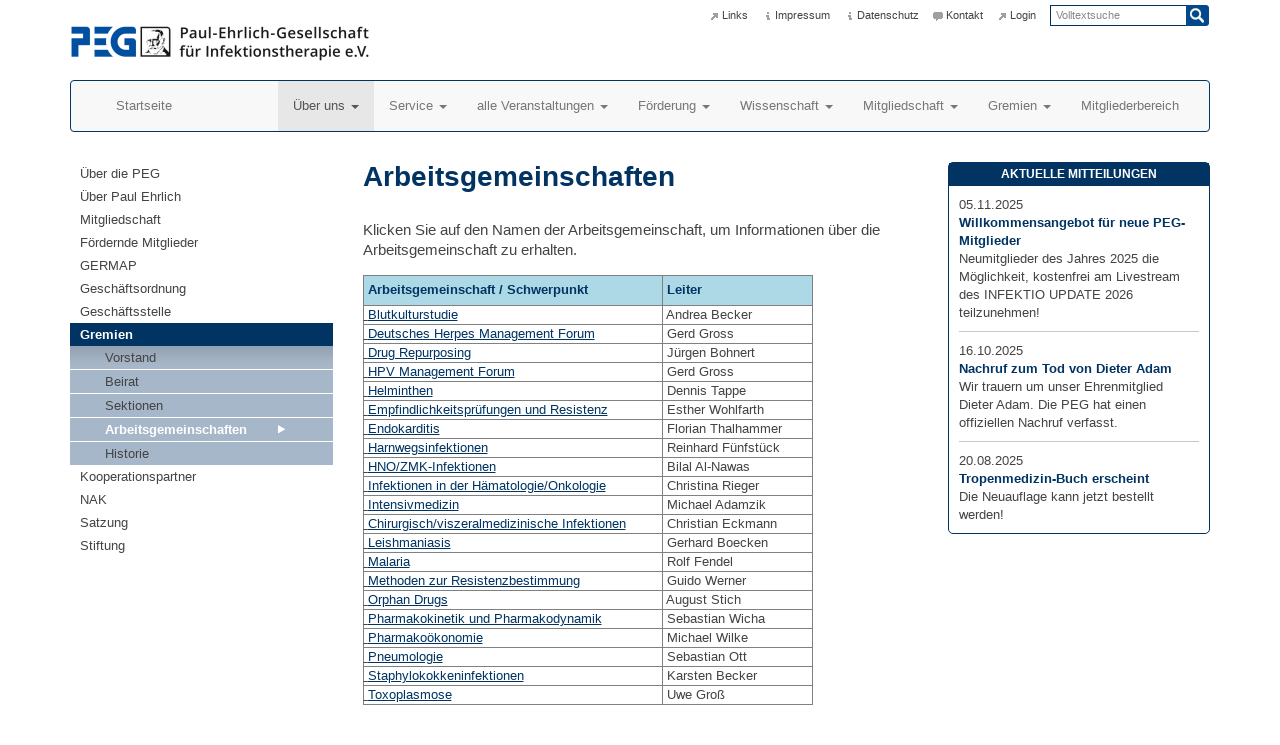

--- FILE ---
content_type: text/html; charset=utf-8
request_url: https://www.p-e-g.org/arbeitsgemeinschaften.html
body_size: 5053
content:
<!DOCTYPE html>
<html lang="de">
<head>
  <meta name="viewport" content="width=device-width, initial-scale=1, shrink-to-fit=no">
  <meta http-equiv="Content-Type" content="text/html; charset=utf-8" />
  <title>Arbeitsgemeinschaften - PEG</title>
  <base href="https://www.p-e-g.org/" />

  <meta name="robots" content="index,follow" />
  <meta name="description" content="" />
  <meta name="keywords" content="" />
  <meta name="generator" content="Contao Open Source CMS" />
  <meta http-equiv="Content-Style-Type" content="text/css" />
  <meta http-equiv="Content-Script-Type" content="text/javascript" />

  <link rel="stylesheet" href="/files/css/bootstrap.min.css" />
  <script src="/files/js/jquery-3.2.1.slim.min.js"></script>

          <link rel="stylesheet" href="/files/css/main.css" type="text/css" media="screen" />
<link rel="stylesheet" href="/files/css/print.css" type="text/css" media="print" />
<!--[if lte IE 7]>
	<link rel="stylesheet" href="/files/css/ie.css" type="text/css" media="screen" />
<![endif]-->
<script src="/js/main.js"></script>

</head>
<!-- fe_page.xhtml -->
<body id="top" class="mac chrome blink ch131 contentpage blue">

  
  

<div class="container">

		<div id="header">
		<div class="inside">
		
<a href="/"><img src="/files/img/peg_logo.png" id="top_image" alt="Logo Paul-Ehrlich-Gesellschaft" /></a>
<!-- indexer::stop -->
<div class="mod_navigation block">

<a href="arbeitsgemeinschaften.html#skipNavigation24" class="invisible">Navigation überspringen</a>
      <!-- Static navbar -->
      <nav class="navbar navbar-default">
        <div class="container-fluid">
          <div class="navbar-header">
            <button type="button" class="navbar-toggle collapsed" data-toggle="collapse" data-target="#navbar" aria-expanded="false" aria-controls="navbar">
              <span class="sr-only">Navigation anzeigen</span>
              <span class="icon-bar"></span>
              <span class="icon-bar"></span>
              <span class="icon-bar"></span>
            </button>
          </div>
          <div id="navbar" class="navbar-collapse collapse">
            <ul class="nav navbar-nav">
                <li><a href="/">Startseite</a></li>
            </ul>
            <ul class="nav navbar-nav navbar-right">

                <li class="dropdown submenu trail blue imagebanner first active"><a href="ueber_uns.html" data-toggle="dropdown" role="button" aria-haspopup="true" aria-expanded="false">Über uns <span class="caret"></span></a>
                <ul class="dropdown-menu">
                  <li><a href="ueber_uns.html">Über uns</a></li>
                  <li role="separator" class="divider"></li>
                  <li class="dropdown-header">Bitte wählen:</li>
<!-- 2. Submenü -->

                    <li class=" class="blue first" "><a href="Ueber-die-peg-10.html" title="Über die Paul-Ehrlich-Gesellschaft" class="blue first">Über die PEG</a></li>
                        <li class=" class="blue" "><a href="Ueber-paul-ehrlich-11.html" title="Über Paul Ehrlich" class="blue">Über Paul Ehrlich</a></li>
                        <li class=" class="blue" "><a href="Mitgliedschaft.html" title="Mitgliedschaft" class="blue">Mitgliedschaft</a></li>
                        <li class=" class="blue" "><a href="foerdernde_mitglieder.html" title="Fördernde Mitglieder" class="blue">Fördernde Mitglieder</a></li>
                        <li class=" class="blue" "><a href="germap.html" title="GERMAP" class="blue">GERMAP</a></li>
                        <li class=" class="blue" "><a href="geschaeftsordnung.html" title="Geschäftsordnung" class="blue">Geschäftsordnung</a></li>
                        <li class=" class="blue" "><a href="geschaeftsstelle.html" title="Geschäftsstelle" class="blue">Geschäftsstelle</a></li>
                  <li class="dropdown-submenu submenu trail blue active"><a href="gremien.html" data-toggle="dropdown" role="button" aria-haspopup="true" aria-expanded="false" class="disabled">Gremien</a>
                <ul class="dropdown-menu">
<!-- 3. Submenü -->

                <li class=" class="blue sibling first" "><a href="vorstand.html" title="Vorstand" class="blue sibling first">Vorstand</a></li>
                <li class=" class="blue sibling" "><a href="beirat.html" title="Beirat" class="blue sibling">Beirat</a></li>
                <li class=" class="blue sibling" "><a href="sektionen1.html" title="Sektionen" class="blue sibling">Sektionen</a></li>
                <li class=" class="active blue" active"><a href="arbeitsgemeinschaften.html" title="Arbeitsgemeinschaften" class="active blue">Arbeitsgemeinschaften</a></li>
                <li class=" class="blue sibling last" "><a href="historie1.html" title="Historie" class="blue sibling last">Historie</a></li>
  
<!-- End 3. Submenü -->

                </ul>
        </li>
                        <li class=" class="blue" "><a href="kooperationspartner.html" title="Kooperationspartner" class="blue">Kooperationspartner</a></li>
                        <li class=" class="blue" "><a href="nak.html" title="NAK" class="blue">NAK</a></li>
                        <li class=" class="blue" "><a href="satzung.html" title="Satzung" class="blue">Satzung</a></li>
                        <li class=" class="blue last" "><a href="stiftung.html" title="Stiftung" class="blue last">Stiftung</a></li>
      
<!-- End 2. Submenü -->

                </ul>
        </li>
                    <li class="dropdown submenu green imagebanner "><a href="service.html" data-toggle="dropdown" role="button" aria-haspopup="true" aria-expanded="false">Service <span class="caret"></span></a>
                <ul class="dropdown-menu">
                  <li><a href="service.html">Service</a></li>
                  <li role="separator" class="divider"></li>
                  <li class="dropdown-header">Bitte wählen:</li>
<!-- 2. Submenü -->

                    <li class=" class="green first" "><a href="aktuelles.html" title="Aktuelles" class="green first">Aktuelles</a></li>
                        <li class=" "><a href="buch-infektionstherapie-neuer-simon-stille.html" title="Buch Infektionstherapie (neuer Simon/Stille)">Buch Infektionstherapie (neuer Simon/Stille)</a></li>
                        <li class=" class="green" "><a href="germap-27.html" title="GERMAP" class="green">GERMAP</a></li>
                        <li class=" class="green" "><a href="gms.html" title="GMS Infectious Diseases" class="green">GMS Infectious Diseases</a></li>
                        <li class=" class="green" "><a href="herzpaesse.html" title="Herzpässe" class="green">Herzpässe</a></li>
                        <li class=" class="green" "><a href="leitlinienempfehlungen.html" title="Leitlinien/Empfehlungen" class="green">Leitlinien/Empfehlungen</a></li>
                        <li class=" class="green" "><a href="links.html" title="Links" class="green">Links</a></li>
                        <li class=" "><a href="reisekosten.html" title="Reisekosten">Reisekosten</a></li>
                        <li class=" class="green" "><a href="nak-28.html" title="NAK" class="green">NAK</a></li>
                        <li class=" "><a href="Zeitschrift_fuer_Infektionstherapie.html" title="Zeitschrift für Infektionstherapie">Zeitschrift für Infektionstherapie</a></li>
                  <li class="dropdown-submenu submenu green last "><a href="resistenzdaten.html" data-toggle="dropdown" role="button" aria-haspopup="true" aria-expanded="false" class="disabled">Resistenzdaten</a>
                <ul class="dropdown-menu">
<!-- 3. Submenü -->

                <li class=" class="green first" "><a href="https://www.p-e-g.org/resistenz/database/" title="Interaktive Datenbank" class="green first" onclick="return !window.open(this.href)">Interaktive Datenbank</a></li>
                <li class=" class="green" "><a href="berichte-der-studien.html" title="Berichte der Studien" class="green">Berichte der Studien</a></li>
                <li class=" class="green" "><a href="sponsoren.html" title="Sponsoren" class="green">Sponsoren</a></li>
                <li class=" class="green last" "><a href="poster-und-publikationen.html" title="Poster und Publikationen" class="green last">Poster und Publikationen</a></li>
  
<!-- End 3. Submenü -->

                </ul>
        </li>
      
<!-- End 2. Submenü -->

                </ul>
        </li>
                    <li class="dropdown submenu red imagebanner "><a href="veranstaltungen.html" data-toggle="dropdown" role="button" aria-haspopup="true" aria-expanded="false">alle Veranstaltungen <span class="caret"></span></a>
                <ul class="dropdown-menu">
                  <li><a href="veranstaltungen.html">alle Veranstaltungen</a></li>
                  <li role="separator" class="divider"></li>
                  <li class="dropdown-header">Bitte wählen:</li>
<!-- 2. Submenü -->

              <li class="dropdown-submenu submenu first "><a href="peg-veranstaltungen.html" data-toggle="dropdown" role="button" aria-haspopup="true" aria-expanded="false" class="disabled">PEG Veranstaltungen</a>
                <ul class="dropdown-menu">
<!-- 3. Submenü -->

                <li class=" class="first last" "><a href="fruehjahrstagung-der-sektion-antimykotische-therapie-2026.html" title="Frühjahrstagung 2026" class="first last">Frühjahrstagung 2026</a></li>
  
<!-- End 3. Submenü -->

                </ul>
        </li>
                        <li class=" class="red" "><a href="abstractformular-40.html" title="Abstractformular" class="red">Abstractformular</a></li>
                        <li class=" class="red last" "><a href="archiv.html" title="Archiv" class="red last">PEG-Archiv</a></li>
      
<!-- End 2. Submenü -->

                </ul>
        </li>
                    <li class="dropdown submenu gray imagebanner "><a href="foerderung.html" data-toggle="dropdown" role="button" aria-haspopup="true" aria-expanded="false">Förderung <span class="caret"></span></a>
                <ul class="dropdown-menu">
                  <li><a href="foerderung.html">Förderung</a></li>
                  <li role="separator" class="divider"></li>
                  <li class="dropdown-header">Bitte wählen:</li>
<!-- 2. Submenü -->

              <li class="dropdown-submenu submenu gray first last "><a href="stipendien-preise.html" data-toggle="dropdown" role="button" aria-haspopup="true" aria-expanded="false" class="disabled">Stipendien / Preise</a>
                <ul class="dropdown-menu">
<!-- 3. Submenü -->

                <li class=" class="gray first" "><a href="promotionspreis.html" title="Promotionspreis" class="gray first">Promotionspreis</a></li>
                <li class=" class="gray last" "><a href="wolfgang-stille-preis.html" title="Wolfgang Stille-Preis" class="gray last">Wolfgang Stille-Preis</a></li>
  
<!-- End 3. Submenü -->

                </ul>
        </li>
      
<!-- End 2. Submenü -->

                </ul>
        </li>
                    <li class="dropdown submenu brown imagebanner "><a href="wissenschaft.html" data-toggle="dropdown" role="button" aria-haspopup="true" aria-expanded="false">Wissenschaft <span class="caret"></span></a>
                <ul class="dropdown-menu">
                  <li><a href="wissenschaft.html">Wissenschaft</a></li>
                  <li role="separator" class="divider"></li>
                  <li class="dropdown-header">Bitte wählen:</li>
<!-- 2. Submenü -->

                    <li class=" class="brown first" "><a href="gms-infectious-diseases.html" title="GMS Infectious Diseases" class="brown first">GMS Infectious Diseases</a></li>
                        <li class=" class="brown" "><a href="resistenzdaten-46.html" title="Resistenzdaten" class="brown">Resistenzdaten</a></li>
                        <li class=" class="brown" "><a href="germap-47.html" title="GERMAP" class="brown">GERMAP</a></li>
                        <li class=" class="brown" "><a href="leitlinienempfehlungen-78.html" title="Leitlinien/Empfehlungen" class="brown">Leitlinien/Empfehlungen</a></li>
                        <li class=" class="brown" "><a href="nak-49.html" title="NAK" class="brown">NAK</a></li>
                        <li class=" class="brown" "><a href="stellungnahmen-berichte-51.html" title="Stellungnahmen / Berichte" class="brown">Stellungnahmen / Berichte</a></li>
                  <li class="dropdown-submenu submenu brown last "><a href="projektarchiv.html" data-toggle="dropdown" role="button" aria-haspopup="true" aria-expanded="false" class="disabled">Archiv</a>
                <ul class="dropdown-menu">
<!-- 3. Submenü -->

                <li class=" class="brown first" "><a href="chemotherapie_journal.html" title="Chemotherapie Journal" class="brown first">Chemotherapie Journal</a></li>
                <li class=" class="brown" "><a href="literaturdatenbank.html" title="Literaturdatenbank" class="brown">Literaturdatenbank</a></li>
                <li class=" class="brown last" "><a href="zen-zentrales-endokarditis-register.html" title="Z.E.N. Zentrales Endokarditis Register" class="brown last">Z.E.N. Zentrales Endokarditis Register</a></li>
  
<!-- End 3. Submenü -->

                </ul>
        </li>
      
<!-- End 2. Submenü -->

                </ul>
        </li>
                    <li class="dropdown submenu orange imagebanner "><a href="mitgliedschaft.html" data-toggle="dropdown" role="button" aria-haspopup="true" aria-expanded="false">Mitgliedschaft <span class="caret"></span></a>
                <ul class="dropdown-menu">
                  <li><a href="mitgliedschaft.html">Mitgliedschaft</a></li>
                  <li role="separator" class="divider"></li>
                  <li class="dropdown-header">Bitte wählen:</li>
<!-- 2. Submenü -->

                    <li class=" class="orange first" "><a href="beitrittsantrag-54.html" title="Beitrittsantrag" class="orange first">Beitrittsantrag</a></li>
                        <li class=" "><a href="mitgliedsbescheinigung.html" title="Mitgliedsbescheinigung">Mitgliedsbescheinigung</a></li>
                        <li class=" class="orange last" "><a href="stiftung3.html" title="Stiftung" class="orange last">Stiftung</a></li>
      
<!-- End 2. Submenü -->

                </ul>
        </li>
                    <li class="dropdown submenu yellow imagebanner "><a href="gremien2.html" data-toggle="dropdown" role="button" aria-haspopup="true" aria-expanded="false">Gremien <span class="caret"></span></a>
                <ul class="dropdown-menu">
                  <li><a href="gremien2.html">Gremien</a></li>
                  <li role="separator" class="divider"></li>
                  <li class="dropdown-header">Bitte wählen:</li>
<!-- 2. Submenü -->

                    <li class=" class="yellow first" "><a href="vorstand2.html" title="Vorstand" class="yellow first">Vorstand</a></li>
                        <li class=" class="yellow" "><a href="beirat2.html" title="Beirat" class="yellow">Beirat</a></li>
                  <li class="dropdown-submenu submenu yellow "><a href="sektionen.html" data-toggle="dropdown" role="button" aria-haspopup="true" aria-expanded="false" class="disabled">Sektionen</a>
                <ul class="dropdown-menu">
<!-- 3. Submenü -->

                <li class=" class="yellow first last" "><a href="sektion-antimykotische-therapie_.html" title="Sektion Antimykotische Therapie" class="yellow first last">Sektion Antimykotische Therapie</a></li>
  
<!-- End 3. Submenü -->

                </ul>
        </li>
                        <li class=" class="yellow" "><a href="arbeitsgemeinschaften2.html" title="Arbeitsgemeinschaften" class="yellow">Arbeitsgemeinschaften</a></li>
                        <li class=" class="blue last" "><a href="historie-kopie.html" title="Historie" class="blue last">Historie</a></li>
      
<!-- End 2. Submenü -->

                </ul>
        </li>
                    <li class="yellow last "><a href="login.html">Mitgliederbereich</a></li> 
        
            </ul>
          </div><!--/.nav-collapse -->
        </div><!--/.container-fluid -->
      </nav>
 
<p class="homeLink"><a href="/">zur Startseite</a></p>
<a name="skipNavigation24" id="skipNavigation24" class="invisible">&nbsp;</a>

</div>
<!-- indexer::continue -->

<div id="toplinks">
	<a href="/links.html" id="linkslink">Links</a>
	<a href="/impressum.html" id="impressumlink">Impressum</a>
	<a href="/datenschutz.html" id="datenschutzlink">Datenschutz</a>
	<a href="/kontakt.html" id="kontaktlink">Kontakt</a>
	<a href="/login.html" id="loginlink">Login</a>
	
	<form action="/suche.html" method="get">
		<input type="text" name="keywords" id="keywords" value="Volltextsuche" />
		<input type="image" src="/img/searchbutton.png" id="submit" value="Suchen">
	</form>

</div>		<div id="printInfo">
			<p>Link: https://www.p-e-g.org</p>
			<p>Stand: 20.01.2026</p>
		</div>
		</div>
	</div>
		
	<div id="afterHeader"></div>

<div class="row">
		
		<div class="col-12 col-md-8 col-lg-6 col-md-push-4 col-lg-push-3" id="main"> <!-- Main Splate -->
						<div class="inside">
			
<div class="mod_article first last block" id="arbeitsgemeinschaften">

  
  
<div class="ce_text first last block">

      <h1>Arbeitsgemeinschaften</h1>
  
  
      <p>Klicken Sie auf den Namen der Arbeitsgemeinschaft, um Informationen über die Arbeitsgemeinschaft zu erhalten.</p>
<table dir="ltr" style="width: 450px;" frame="box" rules="all" cellpadding="2" align="left">
<thead>
<tr style="background-color: #add8e6;">
<th style="height: 30px; text-align: left;"><strong>&nbsp;Arbeitsgemeinschaft / Schwerpunkt</strong></th>
<th style="height: 30px; text-align: left;"><strong>&nbsp;Leiter</strong></th>
</tr>
</thead>
<tbody>
<tr>
<td><span style="text-decoration: underline;">&nbsp;<a title="Sektionen" href="sektionen1.html#blutkulturstudie">Blutkulturstudie</a></span></td>
<td style="width: 150px;">&nbsp;Andrea Becker</td>
</tr>
<tr>
<td><span style="text-decoration: underline;">&nbsp;<a title="Sektionen" href="sektionen1.html#dhmf">Deutsches Herpes Management Forum</a></span></td>
<td>&nbsp;Gerd Gross</td>
</tr>
<tr>
<td><span style="text-decoration: underline;">&nbsp;<a title="Sektionen" href="sektionen1.html#nonantibiotics">Drug Repurposing</a></span></td>
<td>&nbsp;Jürgen Bohnert</td>
</tr>
<tr>
<td><span style="text-decoration: underline;">&nbsp;<a title="Sektionen" href="sektionen1.html#hpv">HPV Management Forum</a></span></td>
<td>&nbsp;Gerd Gross</td>
</tr>
<tr>
<td><span style="text-decoration: underline;">&nbsp;<a title="Sektionen" href="sektionen1.html#helminthen">Helminthen</a></span></td>
<td>&nbsp;Dennis Tappe</td>
</tr>
<tr>
<td><span style="text-decoration: underline;">&nbsp;<a title="Sektionen" href="sektionen1.html#empfindlichkeitspruefungen">Empfindlichkeitsprüfungen und Resistenz</a></span></td>
<td>&nbsp;Esther Wohlfarth</td>
</tr>
<tr>
<td><span style="text-decoration: underline;">&nbsp;<a title="Sektionen" href="sektionen1.html#endokarditis">Endokarditis</a></span></td>
<td>&nbsp;Florian Thalhammer</td>
</tr>
<tr>
<td><span style="text-decoration: underline;">&nbsp;<a title="Sektionen" href="sektionen1.html#harnwegsinfektionen">Harnwegsinfektionen</a></span></td>
<td>&nbsp;Reinhard Fünfstück</td>
</tr>
<tr>
<td><span style="text-decoration: underline;">&nbsp;<a title="Sektionen" href="sektionen1.html#hno">HNO/ZMK-Infektionen</a></span></td>
<td>&nbsp;Bilal Al-Nawas</td>
</tr>
<tr>
<td><span style="text-decoration: underline;">&nbsp;<a title="Sektionen" href="sektionen1.html#ag_infektionen_haematologie">Infektionen in der Hämatologie/Onkologie</a></span></td>
<td>&nbsp;Christina Rieger</td>
</tr>
<tr>
<td><span style="text-decoration: underline;">&nbsp;<a title="Sektionen" href="sektionen1.html#intensivmedizin">Intensivmedizin</a></span></td>
<td>&nbsp;Michael Adamzik</td>
</tr>
<tr>
<td><span style="text-decoration: underline;">&nbsp;<a title="Sektionen" href="sektionen1.html#chirurgisch">Chirurgisch/viszeralmedizinische Infektionen</a></span></td>
<td>&nbsp;Christian Eckmann</td>
</tr>
<tr>
<td align="left"><span style="text-decoration: underline;">&nbsp;<a title="Sektionen" href="sektionen1.html#leishmaniasis">Leishmaniasis</a></span></td>
<td>&nbsp;Gerhard Boecken</td>
</tr>
<tr>
<td><span style="text-decoration: underline;">&nbsp;<a title="Sektionen" href="sektionen1.html#malaria">Malaria</a></span></td>
<td>&nbsp;Rolf Fendel</td>
</tr>
<tr>
<td><span style="text-decoration: underline;">&nbsp;<a title="Sektionen" href="sektionen1.html#methoden">Methoden zur Resistenzbestimmung</a></span></td>
<td>&nbsp;Guido Werner</td>
</tr>
<tr>
<td><span style="text-decoration: underline;">&nbsp;<a title="Sektionen" href="sektionen1.html#orphan">Orphan Drugs</a></span></td>
<td>&nbsp;August Stich</td>
</tr>
<tr>
<td><span style="text-decoration: underline;">&nbsp;<a title="Sektionen" href="sektionen1.html#pharmakokinetik">Pharmakokinetik und Pharmakodynamik</a></span></td>
<td>&nbsp;Sebastian Wicha</td>
</tr>
<tr>
<td><span style="text-decoration: underline;">&nbsp;<a title="Sektionen" href="sektionen1.html#pharmaoekonomie">Pharmakoökonomie</a></span></td>
<td>&nbsp;Michael Wilke</td>
</tr>
<tr>
<td><span style="text-decoration: underline;">&nbsp;<a title="Sektionen" href="sektionen1.html#pneumologie">Pneumologie</a></span></td>
<td>&nbsp;Sebastian Ott</td>
</tr>
<tr>
<td><span style="text-decoration: underline;">&nbsp;<a title="Sektionen" href="sektionen1.html#staphylokokkeninfektionen">Staphylokokkeninfektionen</a></span></td>
<td>&nbsp;Karsten Becker</td>
</tr>
<tr>
<td><span style="text-decoration: underline;">&nbsp;<a title="Sektionen" href="sektionen1.html#toxoplasmose">Toxoplasmose</a></span></td>
<td>&nbsp;Uwe Groß</td>
</tr>
</tbody>
</table>
<p>&nbsp;</p>
<p>&nbsp;</p>
<p>&nbsp;</p>
<p>&nbsp;</p>
<p>&nbsp;</p>
<p>&nbsp;</p>
<p>&nbsp;</p>
<p>&nbsp;</p>
<p>&nbsp;</p>
<p>&nbsp;</p>
<p>&nbsp;</p>
<p>&nbsp;</p>
<p>&nbsp;</p>
<p>Diese Liste wird fortlaufend aktualisiert.</p>  
  
  

</div>

  
</div>
 
			<p class="upLink"><a href="arbeitsgemeinschaften.html#top">nach oben</a></p>
			</div>

		</div>
		
				
		<div class="col-12 col-md-4 col-lg-3 col-md-pull-8 col-lg-pull-6" id="left"> <!-- linke Splate -->
			<div class="inside">
			
<!-- indexer::stop -->
<div class="mod_navigation block">

<a href="arbeitsgemeinschaften.html#skipNavigation25" class="invisible">Navigation überspringen</a>

<ul class="level_1">
            <li class="blue first"><a href="Ueber-die-peg-10.html" title="Über die Paul-Ehrlich-Gesellschaft" class="blue first">Über die PEG</a></li>
                <li class="blue"><a href="Ueber-paul-ehrlich-11.html" title="Über Paul Ehrlich" class="blue">Über Paul Ehrlich</a></li>
                <li class="blue"><a href="Mitgliedschaft.html" title="Mitgliedschaft" class="blue">Mitgliedschaft</a></li>
                <li class="blue"><a href="foerdernde_mitglieder.html" title="Fördernde Mitglieder" class="blue">Fördernde Mitglieder</a></li>
                <li class="blue"><a href="germap.html" title="GERMAP" class="blue">GERMAP</a></li>
                <li class="blue"><a href="geschaeftsordnung.html" title="Geschäftsordnung" class="blue">Geschäftsordnung</a></li>
                <li class="blue"><a href="geschaeftsstelle.html" title="Geschäftsstelle" class="blue">Geschäftsstelle</a></li>
                <li class="submenu trail blue"><a href="gremien.html" title="Gremien" class="submenu trail blue" aria-haspopup="true">Gremien</a>
<ul class="level_2">
            <li class="blue sibling first"><a href="vorstand.html" title="Vorstand" class="blue sibling first">Vorstand</a></li>
                <li class="blue sibling"><a href="beirat.html" title="Beirat" class="blue sibling">Beirat</a></li>
                <li class="blue sibling"><a href="sektionen1.html" title="Sektionen" class="blue sibling">Sektionen</a></li>
                <li class="active blue"><span class="active blue">Arbeitsgemeinschaften</span></li>
                <li class="blue sibling last"><a href="historie1.html" title="Historie" class="blue sibling last">Historie</a></li>
      </ul>
</li>
                <li class="blue"><a href="kooperationspartner.html" title="Kooperationspartner" class="blue">Kooperationspartner</a></li>
                <li class="blue"><a href="nak.html" title="NAK" class="blue">NAK</a></li>
                <li class="blue"><a href="satzung.html" title="Satzung" class="blue">Satzung</a></li>
                <li class="blue last"><a href="stiftung.html" title="Stiftung" class="blue last">Stiftung</a></li>
      </ul>
 
<p class="homeLink"><a href="/">zur Startseite</a></p>
<a name="skipNavigation25" id="skipNavigation25" class="invisible">&nbsp;</a>

</div>
<!-- indexer::continue -->
 
			</div>
		</div>
		
		<div class="col-12 col-md-12 col-lg-3" id="rightCol">  <!-- rechte Splate -->
			<div class="inside">
			
<!-- indexer::stop -->
<div class="mod_newslist block">

      <h1>Aktuelle Mitteilungen</h1>
  
  
      
<div class="layout_short block first even">
<p class="info">05.11.2025 <span class="author"></span> </p>
<h2><a href="beitrittsantrag-54.html" title="Den Artikel lesen: Willkommensangebot für neue PEG-Mitglieder">Willkommensangebot für neue PEG-Mitglieder</a></h2>
<div class="teaser"><p>Neumitglieder des Jahres 2025 die Möglichkeit, kostenfrei am Livestream des INFEKTIO UPDATE 2026 teilzunehmen!</p></div>
</div>

<div class="layout_short block odd">
<p class="info">16.10.2025 <span class="author"></span> </p>
<h2><a href="aktuelle-mitteilungen/nachruf-zum-tod-von-dieter-adam.html" title="Den Artikel lesen: Nachruf zum Tod von Dieter Adam">Nachruf zum Tod von Dieter Adam</a></h2>
<div class="teaser"><p>Wir trauern um unser Ehrenmitglied Dieter Adam. Die PEG hat einen offiziellen Nachruf verfasst.</p></div>
</div>

<div class="layout_short block last even">
<p class="info">20.08.2025 <span class="author"></span> </p>
<h2><a href="aktuelle-mitteilungen/tropenmedizin-buch-erscheint.html" title="Den Artikel lesen: Tropenmedizin-Buch erscheint">Tropenmedizin-Buch erscheint</a></h2>
<div class="teaser"><p>Die Neuauflage kann jetzt bestellt werden!</p></div>
</div>
      

</div>
<!-- indexer::continue -->
			</div>
		</div>

				
		
</div> <!-- end .row -->
	
		
	<div id="footer">
		<div class="inside">
		
<ul>
	<li>© 2026 PEG</li>
	<li>Paul-Ehrlich-Gesellschaft für Infektionstherapie e.V.</li>
	<li><a href="/impressum.html">Impressum</a></li>
	<li><a href="/datenschutz.html">Datenschutz</a></li>
	<li><a href="/kontakt.html">Kontakt</a></li>
</ul> 
		</div>
	</div>

</div> <!-- end .container -->
  
      <script type="text/javascript">
      /* <![CDATA[ */
      
        setTimeout(function(){jQuery.ajax("system/cron/cron.txt",{complete:function(e){var t=e.responseText||0;parseInt(t)<Math.round(+(new Date)/1e3)-86400&&jQuery.ajax("system/cron/cron.php")}})},5e3)

      /* ]]> */
    </script>
    
<script src="/files/js/popper.min.js"></script>
<script src="/files/js/bootstrap.min.js"></script>
</body>
</html>

--- FILE ---
content_type: text/css
request_url: https://www.p-e-g.org/files/css/main.css
body_size: 2707
content:
@import url("/files/tinymce.css");

/* CSS Reset */

body,div,dl,dt,dd,ul,ol,li,h1,h2,h3,h4,h5,h6,pre,form,fieldset,input,textarea,p,blockquote,th,td {margin:0;padding:0;}
table {border-collapse:collapse;border-spacing:0;}
fieldset,img {border:0;}
address,caption,cite,code,dfn,em,strong,th,var {font-style:normal;font-weight:normal;}
caption,th {text-align:left;}
h1,h2,h3,h4,h5,h6 {font-size:100%;font-weight:normal;}
q:before,q:after {content:'';}
abbr,acronym {border:0;}

/* end: CSS Reset */

body, a {
	color: #444;
}
body {
	font-family: Arial;
	font-size:13px;
	line-height:1.4;
}
.active, .trail, .hover{
	color: #FFFFFF;
}

h1, h2, h3, h4, h5, h6, strong {
	color: #013463;
}

.bold {
	font-weight: bold;
}

/* header */
#header {
	padding-top: 25px;
	position:relative;
	z-index: 2;
}
#header .inside {
	margin: 0 auto;
	position: relative;
}
.imagebanner #afterHeader {
	margin: 0 auto;
	height: 180px;
	background-position-x: center;
	background-size: cover;
}
#skipNavigation24, #left .mod_navigation a.invisible {
	display: none;
}

/* top Navigation */
/* see backup */

#toplinks {
	position: absolute;
	top: -20px;
	right: 0;
}
@media (max-width: 767px) {
	#toplinks {
		display: none;
	}
}
#toplinks form {
	display: -moz-inline-box;
	display: inline-block;
	border: 1px solid #013463;
	width: 155px;
	height: 21px;
	vertical-align: middle;
	position: relative;
	margin-right: 5px;
}
#toplinks #keywords {
	margin:0 5px;
	padding: 0;
	border: 0;
	background: transparent none;
	font-size: 11px;
	width: 125px;
	color: #8b8b8b;
}
#toplinks #submit {
	position: absolute;
	right: -5px;
	top: -1px;
}

#toplinks a {
	padding-left: 13px;
	background: #FFF url(/img/mininav_sprite.png) no-repeat 1px 5px;
	margin-right: 10px;
	display: -moz-inline-box;
	display: inline-block;
	font-size: 11px;
	text-decoration: none;
}
#toplinks #impressumlink,
#toplinks #datenschutzlink {
	background-position: 1px -14px;
}
#toplinks #kontaktlink {
	background-position: 0 -33px;
}

/* equal height columns */

#wrapper {
	padding-left: 220px;
	width: 720px;
}
#wrapper #left {
	float: right;
	width: 220px;
	margin-left: -220px;
	padding: 25px 0 50px;
	/* min-height: 400px; */
}
#wrapper #main {
	float: right;
	width: 710px;
	margin: 0;
	padding: 0 0 50px 10px;
}
.contentpage #wrapper #main {
	padding: 116px 0 50px 10px;
}
#wrapper #container {
	background-color: #FFFFFF;
}

/* bootstrap grid */
nav.navbar  {
	border-color: #013463;
	margin-bottom: 0;
}
.row {
	margin-top: 30px;
	margin-bottom: 20px;
}
.dropdown-menu>.active>a, .dropdown-menu>.active>a:focus, .dropdown-menu>.active>a:hover {
	background-color: #efefef;
	color: #333;
}

.dropdown-submenu {
    position: relative;
}

.dropdown-submenu>.dropdown-menu {
    top: 0;
    left: 100%;
    margin-top: -6px;
    margin-left: -1px;
    -webkit-border-radius: 0 6px 6px 6px;
    -moz-border-radius: 0 6px 6px;
    border-radius: 0 6px 6px 6px;
}

.dropdown-submenu:hover>.dropdown-menu {
    display: block;
    width: 100%;
}

.dropdown-submenu>a:after {
    display: block;
    content: " ";
    float: right;
    width: 0;
    height: 0;
    border-color: transparent;
    border-style: solid;
    border-width: 5px 0 5px 5px;
    border-left-color: #ccc;
    margin-top: 5px;
    margin-right: -10px;
}

.dropdown-submenu:hover>a:after {
    border-left-color: #fff;
}

.dropdown-submenu.pull-left {
    float: none;
}

.dropdown-submenu.pull-left>.dropdown-menu {
    left: -100%;
    margin-left: 10px;
    -webkit-border-radius: 6px 0 6px 6px;
    -moz-border-radius: 6px 0 6px 6px;
    border-radius: 6px 0 6px 6px;
}


/* sidenav */
#left .mod_navigation {
	color: #262533;
}
#left .mod_navigation a,
#left .mod_navigation span{
	text-decoration: none;
	padding: 4px 12px 4px 10px;
	line-height: 1.2;
	display: block;
}
#left .mod_navigation li {
	list-style: none;
}
#left .mod_navigation span{
	background: #013463 url(/img/arrow_right.png) no-repeat 207px center; /* -> ie */
	font-weight: bold;
}
#left .mod_navigation .level_2 span{
	background-position: 182px center; 
}
#left .mod_navigation a.trail {
	font-weight: bold;
	background-color: #013463;
}
#left .level_2 li {
	border-top: 1px solid #FFFFFF;
	background: #A6B7C9 none repeat-x 0 0;
	font-weight: normal; padding-left: 25px;
	list-style: none;
}
#left .level_2 span,
#left .level_2 a{
	background-color: transparent !important;
}
#left .level_2 li.first {
	border: 0;
	background: #A6B7C9 url(/img/submenu_shadow.png) repeat-x 0 0;
}

/* startpage sidecontent */
#left .mod_eventlist {
	font-size: 13px;
	margin-bottom: 25px;
    border: 1px solid #013463;
    border-radius: 5px;
}
#left .mod_eventlist h1 {
	background-color: #013463;
    color: #FFFFFF;
    text-transform: uppercase;
    font-weight: bold;
    line-height: 23px;
    text-align: center;
    font-size: 12px;
}
#left .mod_eventlist h2 {
	line-height:1.4;
}
#left .mod_eventlist h2 a{
	color: #013463;
	font-weight: bold;
}
#left .mod_eventlist .time {
	font-weight: normal;
	padding-bottom: 9px;
	border-bottom: 1px solid #c7c7c7;
}
#left .mod_eventlist .time:last-child {
	border-bottom: none;
}
#left .mod_eventlist .header {
	padding: 18px 0 0;
}
#left .mod_eventlist .event{
	padding: 10px 10px 0 10px;
	margin-bottom: 0em;
}
#left .mod_eventlist .more {
	display: none;
}

/* content */

.startpage #wrapper #main {
	padding-top: 25px;
}
#main .inside h1 {
	font-size: 28px;
	margin: 0 0 1em;
	font-weight:bold;
}
#main .inside h2 {
	font-size: 18px;
	margin: 1em 0;
}
#main .inside strong {
	font-weight: bold;
	color: #013463;
}
#main .inside p, #main .inside li {
	margin-bottom: 1em;
	font-size: 15px;
	line-height: 20px;
}
#main .inside a {
	color: #013463;
}
#main .inside .mod_article ul,
#main .inside .mod_article ol{
	padding-left: 2em;
	margin-bottom: 1em;
}
#main .inside .mod_article li {
	margin: 1em 0;
}

.startpage #rightCol {
	margin-top: 0;
}
#rightCol h1 {
	color: #FFFFFF;
	text-transform: uppercase;
	font-weight: bold;
	line-height: 23px;
	text-align: center;
	font-size: 12px;
}

#rightCol .mod_article h1 {
	background-color: #cf2e2e;
	position: absolute;
	top: 0;
	left: 0;
	width: 100%;
	height: 23px;
}
#rightCol .mod_article img {
	vertical-align: -4px;
}
#rightCol .ce_downloads p {
	margin-bottom: 3px;
}
#rightCol .mod_article {
	border: 1px solid #cf2e2e;
	border-radius: 5px;
	font-size: 12px;
	padding:28px 10px 10px;
	margin-bottom: 25px;
	position: relative;
}
#rightCol .mod_article .block {
	overflow: visible;
}

#rightCol .mod_newslist h1{
	background-color: #013463;
}
#rightCol .mod_newslist {
	border: 1px solid #013463;
	border-radius: 5px;
}
#rightCol .mod_newslist h2 a {
	color: #013463;
	font-weight: bold;
	margin-top: 0;
	line-height: 1.4;
}
#rightCol .mod_newslist .layout_short{
	padding: 10px 10px 0 10px;
	font-size: 13px;
}
#rightCol .mod_newslist .teaser {
	padding-bottom: 9px;
	border-bottom: 1px solid #c7c7c7;
	white-space: pre-line;
}
#rightCol .mod_newslist .last .teaser {
	border: 0;
}

/* footer */
#footer {
	border-top: 5px solid #013463;
}
#footer ul {
	color:#888888;
	text-align: center;
	margin: 10px auto;
}
#footer li {
	padding: 0 13px 0 12px;
	background: transparent url(/img/seperator.png) no-repeat right 3px;
	display: -moz-inline-box;
	display: inline-block;
	list-style: none;
}
#footer li:last-child {
	background-image: none;
}

/* Events */
#left .mod_eventlist .teaser {
	display: none;
}
.mod_eventlist .header {
	display:none;
}
.mod_eventlist .event {
	margin-bottom: 3em;
}
.mod_eventlist .event.peg-event h2 a:before {
    content: "PEG ";
    display: block;
    float: left;
    margin-right: 0px;
    background-image: url('/files/img/peg_mini.png');
    background-repeat: no-repeat;
    color: transparent;
}
#main .inside .mod_eventlist h2 {
	margin-bottom: 0.25em;
}
.mod_eventlist .time {
	font-weight: bold;
}

.upLink{
	margin-top: 40px;
}
.upLink a{
	font-size: 10px;
	padding-left: 15px;
	background: transparent url(/img/arrow_up.png) no-repeat 0 0;
}

em {
	font-style: italic;
}

#main .inside .error {
	/* margin: 0; */
	color: #F00;
}

#printInfo {
	display: none;
}
.mod_eventlist {
	overflow: hidden;
}
.eventAnchor .time2 {
	display: block;
	float: left;
	clear: left;
	width: 150px;
}
.eventAnchor a {
	display: block;
	float: left;
	width: 490px;
	margin-bottom:3px;
}

/* end events */

/* form layout */
td .radio_container span {
  display: block;
}

.homeLink   {
  display: none;
}

/* Mitglieder login */
.formbody .text,
.formbody textarea{
	width: 250px;
}

/* Mitgliedersuche */
#mitgliedersuche .mod_listing .list_search {
	margin-bottom: 1em;
}

#mitgliedersuche .mod_listing th {
	font-weight: bold;
	padding: 0 1em 0.6em 0;
}

#mitgliedersuche .mod_listing td.body {
	vertical-align: top;
	padding: 0 1em 0.6em 0;
}

/* end Mitgliedersuche */

/* PEG News intern */
.mod_newslist.peg_intern > .block {
	margin-bottom: 2.5em;
}

#main .mod_newslist.peg_intern h2 {
	font-weight: bold;
	margin-bottom: 0.5em;
}

.mod_newslist.peg_intern .date {
	text-align: right;
}
/* end PEG News intern */

/* color schemes */
/*
.startpage #wrapper{
	background: #FFFFFF url(/img/peg-head.png) no-repeat 50px bottom;
}
*/
.startpage #wrapper #container{
	background-color: transparent;
}

#header  .level_1 .level_2 li.red,
#header  .level_1 .level_2 li.green,
#header  .level_1 .level_2 li.purple,
#header  .level_1 .level_2 li.yellow,
#header  .level_1 .level_2 li.orange,
#header  .level_1 .level_2 li.blue,
#header  .level_1 .level_2 li.brown,
#header  .level_1 .level_2 li.lightblue {
	background-color: #FFFFFF;
}

.imagebanner.startpage #afterHeader {
  background-image: url(/files/img/header/banner_blau.png);
}
.imagebanner.brown #afterHeader {
  background-image: url(/files/img/header/wissenschaft.jpg);
}
.imagebanner.blue #afterHeader {
  background-image: url(/files/img/header/ueber-uns.jpg);
}
.imagebanner.green #afterHeader {
  background-image: url(/files/img/header/service.jpg);
}
.imagebanner.red #afterHeader {
  background-image: url(/files/img/header/veranstaltungen.jpg);
}
.imagebanner.gray #afterHeader {
  background-image: url(/files/img/header/foerderung.jpg);
}
.imagebanner.orange #afterHeader {
  background-image: url(/files/img/header/mitgliedschaft.jpg);
}
.imagebanner.yellow #afterHeader {
  background-image: url(/files/img/header/gremien.jpg);
}
.imagebanner.intern #afterHeader {
  background-image: url(/files/img/header/mitgliedschaft.jpg);
}


--- FILE ---
content_type: text/css
request_url: https://www.p-e-g.org/files/css/print.css
body_size: 899
content:
#header .mod_navigation,
#header #toplinks{
	display: none;
}

#printInfo {
	display: block;
	float: right;
}

a img {
	border: 0;
}


/* footer */
#footer {
	border-top: 5px solid #0b9360;
}
#footer ul {
	color:#000;
	text-align: center;
	width: 960px;
	margin: 10px auto;
}
#footer li {
	padding: 0 13px 0 12px;
	background: transparent url(/img/seperator.png) no-repeat right 3px;
	display: -moz-inline-box;
	display: inline-block;
	list-style: none;
}
#footer li.last {
	background-image: none;
}
#footer { height:38px; }

body, a {
	color: #000;
}
body {
	font-family: Arial;
	font-size:13px;
	line-height:1.4;
	padding-bottom: 50px;
}

h1, h2, h3, h4, h5, h6, strong {
	color: #000;
}


#wrapper #left,
#rightCol,
.upLink,
.back{
	display: none;
}


/* catalog */

.mod_catalogfilter span {
	display: block;
}
.mod_catalogfilter span:first-child {
	display:none;
}
.mod_catalogfilter span input,
.mod_catalogfilter span label{
	display: -moz-inline-box;
	display: inline-block;
	vertical-align: middle;
}
.mod_catalogfilter span label {
	width: 180px;
	cursor: pointer;
}
.mod_catalogfilter .clearall {
	display: none;
}

#left .mod_catalogfilter {
	padding: 0 10px;
}
#left .mod_catalogfilter h2{
	font-size: 17px;
	margin-top: 25px;
	margin-bottom: -10px;
}
.mod_catalogfilter h3 {
	font-size: 13px;
	font-weight:bold;
	border-bottom: 1px solid #FFF;
}
.mod_catalogfilter .checkbox_container {
	border-bottom: 1px solid #FFF;
	padding-bottom:3px;
	color: #444444;
}
#left .mod_catalogfilter .widget {
	margin-top: 15px;
	overflow: hidden;
}
.mod_catalogfilter select {
	width: 200px;
	border: 0;
	border-bottom: 1px solid #FFF;
	background-color: #C6E7DE;
	color: #444444;
	float: left;
}
.filter_sort ul {
	overflow: hidden;
	float: right;
}
.filter_sort li{
	list-style: none;
	float: left;
	margin-bottom: 3px;
	margin-left: 5px;
}
.filter_sort li.active {
	display: none;
}
.filter_field_berufsgruppe {
	margin-left: 185px;
	overflow: hidden;
	margin-bottom: 1px;
}
.sort_group h2 {
	text-align: right;
}
#main .inside .mod_cataloglist h2 {
	font-size: 13px;
	margin: 0;
}
.mod_cataloglist .item {
	margin-bottom: 10px;
	clear: both;
}
#main .inside .mod_cataloglist .item p {
	margin: 0;
	font-size: 12px;
}
.mod_cataloglist .item h3 {
	font-size: 12px;
}
.mod_cataloglist .image {
	float: left;
	display: block;
}
.mod_cataloglist .total {
	display:block;
	margin-bottom: 10px;
	border-bottom: 1px solid #0B9360;
}
.mod_cataloglist .pagination {
	border-top: 1px solid #0B9360;
}
.mod_cataloglist .pagination p {
	float: left;
}
.mod_cataloglist .pagination ul {
	float: right;
}
.mod_cataloglist .pagination li {
	float: left;
	list-style: none;
	margin-left: 5px;
}
.catalog #main .inside,
.fullWidth #main .inside{
	width: 640px;
}
.catalog #main .inside .mod_catalogfilter,
.catalog #main .inside .mod_cataloglist {
	width: 640px;
	overflow: hidden;
}
.catalog #rightCol,
.fullWidth #rightCol{
	display: none;
}

.ajaxicon {
	float: right;
}

.sortList {
	list-style: none;
	float: right;
}
.sortList li {
	display: inline;
}
.catalog #main .inside .mod_catalogfilter {
	margin-bottom: -19px;
}
.sortList .selected {
	text-decoration: none;
}


.mod_catalogreader .top img {
float:right;
}

.pre-line{
	white-space: pre-line;
}




--- FILE ---
content_type: application/javascript
request_url: https://www.p-e-g.org/js/main.js
body_size: 518
content:
layout = {
	submenus: {},
	init: function(){
		layout.submenus = 
			$('#header').find('.level_1').children().hover(function(){
				layout.submenus.stop(true,true).hide();
				$(this).children('a').andSelf().addClass('hover');
				$(this).children('ul').fadeIn('100');
			},function(){
				$(this).children('ul').fadeOut('100');
				$(this).children('a').andSelf().removeClass('hover');
			})
			.children('ul');
			
		$('#keywords').focus(function(){
			layout.tempvalue = $(this).attr('value');
			$(this).val('');
		}).blur(function(){
			if($(this).val() == '')
				$(this).val(layout.tempvalue);
		});
	}
}

filter = {
	init: function(){
		filter.ajaxicon = $('<img src="/img/ajax-loader.gif" class="ajaxicon" />');
		filter.inputs = $('.mod_catalogfilter :input').change(filter.indicateAction);
	},
	indicateAction: function(e){
		// This will prevent IE from dispatching further events, thus deactivated:
		// filter.inputs.attr('disabled', true);
		$(e.target).parents('div').siblings('h3').prepend(filter.ajaxicon);
	}
}

nospam = {
	init: function(){
		$('.nospam').each(function(){
				$(this).children().each(function(){
					if($(this).hasClass('r1'))
						$(this).replaceWith('.');
					else if($(this).hasClass('r2'))
						$(this).replaceWith('@');
				});
				var inside = $(this).html().split("").reverse().join("");
				$(this).replaceWith('<a href="mailto:'+inside+'">'+inside+'</a>');
		});
	}
}

$(function(){
	layout.init();
	
	$(document.body).hasClass('cataloglist') && filter.init();
	
	nospam.init();
});